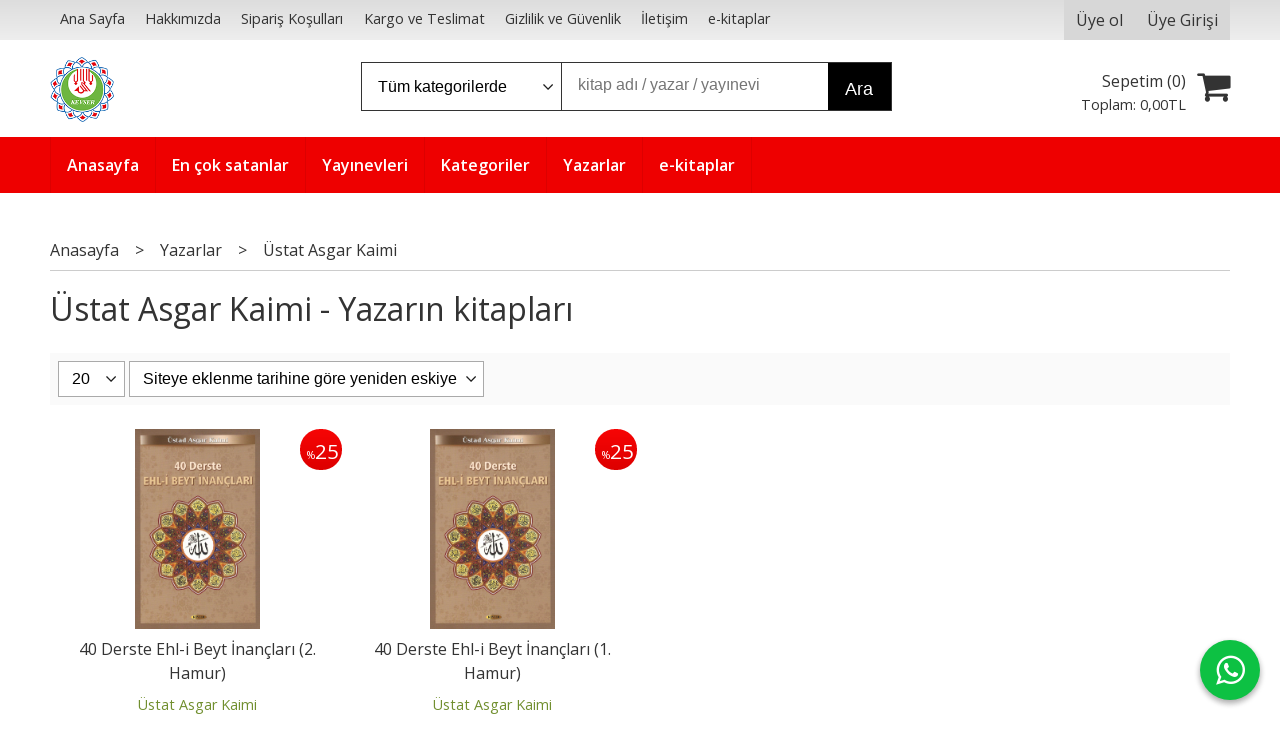

--- FILE ---
content_type: text/html; charset=utf-8;
request_url: https://www.kevseryayincilik.com/index.php?p=Products&ctg_id=0&pub_id=0&wrt_id=10101&mod_discount=0&mod_cargo_free=0&mod_id=98&mod_prd_set=&sort_type=prd_id-desc&prd_sell=&prd_stock=
body_size: 6478
content:
<!DOCTYPE html>
<html lang="tr-TR">
<head>
<meta http-equiv="Content-Type" content="text/html; charset=utf-8" />
<title>Üstat Asgar Kaimi - Yazarın kitapları</title>
<meta name="description" content="Üstat Asgar Kaimi - Yazarın kitapları" />
<meta name="keywords" content="Üstat Asgar Kaimi - Yazarın kitapları" />
<meta name="robots" content="index, follow" />
 




<meta name="viewport" content="width=device-width, initial-scale=1, maximum-scale=2"/>
<meta name="apple-mobile-web-app-capable" content="yes"/>



<link rel="canonical" href="https://www.kevseryayincilik.com/ustat-asgar-kaimi" />
<meta property="og:url" content="https://www.kevseryayincilik.com/ustat-asgar-kaimi" />


<link rel="dns-prefetch" href="//cdn1.dokuzsoft.com" />
<link rel="dns-prefetch" href="//stats.g.doubleclick.net" />
<link rel="dns-prefetch" href="//www.google-analytics.com" />
<link rel="dns-prefetch" href="//www.googleadservices.com" />

<link rel="shortcut icon" href="/u/kevseryayincilik/favicon.ico?v=700" type="image/x-icon" />

<link type="text/css" href="/u/kevseryayincilik/combine.css?v=700" rel="stylesheet" />

<style>
.prd_view .prd_brand_box .writer {
    display: block;
}
</style></head>

<body><div class="page_prdlist   ">
<div class="container   container_responsive  container_logged_out">
<div class="header_full_bg">
<div class="content_full_bg">
     
<div class="content_wrapper">

<div class="banner_top"></div>

 	 
<header class="header">
    
	  
	      <div class="bar_top">    	
        <div class="cw">	        	
        
        		        	
			<div class="top_menu">
            	<ul>
			<li ><a href="/" ><span>Ana Sayfa</span></a>
				</li>			
			<li ><a href="/hakkimizda" ><span>Hakkımızda</span></a>
				</li>			
			<li ><a href="/siparis-kosullari" ><span>Sipariş Koşulları</span></a>
				</li>			
			<li ><a href="/kargo-ve-teslimat" ><span>Kargo ve Teslimat</span></a>
				</li>			
			<li ><a href="/gizlilik-ve-guvenlik" ><span>Gizlilik ve Güvenlik</span></a>
				</li>			
			<li ><a href="/iletisim.html" ><span>İletişim</span></a>
				</li>			
			<li ><a href="/e-kitaplar" ><span>e-kitaplar</span></a>
				</li>			
			
	</ul>

			</div>
			
			<div class="user_menu">
									<ul class="user_menu_out">
					    						
              						<li><a  href="https://www.kevseryayincilik.com/register" rel="nofollow"><span>Üye ol</span></a></li>			
                        
						<li><a href="https://www.kevseryayincilik.com/login" rel="nofollow"><span>Üye Girişi</span></a>
							<ul><li><div class="login_top_box">
	
	
	<div class="login_top_content">

		<form name="form1" method="post" action="https://www.kevseryayincilik.com/login">
    <input type="hidden" name="csrf_token" class="csrf_token" value=""  />
		<input  name="return_url" id="return_url"  type="hidden" value="[base64]/2Mc2yRqkUFiN8JnVkEHIPKuwHr1aGCK9pDwmYfYvra70TXVOTUKINb3XjWHpF6QNvQXYGnY1HY5O2ta8hn+El3L91kS/y2tO5VwK0Fxjx" />
		<div class="login_top_form_container">
		<div class="login_top_row">	
			<input placeholder="Email Adresi" class="inp_text" name="email" id="email"  type="email" value="" />
		</div>

		<div class="login_top_row">		
			<input placeholder="Şifre" class="inp_text" name="password" id="password" type="password" value=""  />
		</div>
		<div class="login_top_row">		
			<input type="submit" class="button login_button" value="Giriş" />			
		</div>		
		<div class="login_top_row">
			<a class="login_top_forgot" href="https://www.kevseryayincilik.com/pass-forgot" rel="nofollow">Şifre Yenileme</a>
		</div>
		<div class="login_top_row">
    
              <a class="register_link" href="https://www.kevseryayincilik.com/register" rel="nofollow">Üye ol</a>		
           
    

		</div>
					<div class="login_top_row social_login_buttons" >
									
						
		</div>
					
		
		</div>
		</form>
		

		
	</div>
	<div class="login_top_footer"></div>
</div>	
</li></ul>	
						</li>												
					</ul>					
					
			</div>
			
			
			

			
			<div class="clear"></div>
        </div>
    </div>		       	
      <div class="cw header_content">
      
      	  
      
          <div class="logo">
              <a href="https://www.kevseryayincilik.com/"><img src="/u/kevseryayincilik/untitled-1-3-1557760408.png" alt="www.kevseryayincilik.com" /></a>
          </div>
	
	
							
			<div class="search_box" data-error-text="Arama için en az 3 karakter girmelisiniz.">	
	<form action="https://www.kevseryayincilik.com/search" onsubmit="return checkSearchForm(this);">
	<input type="hidden" name="p" value="Products" />
	<input type="hidden" id="q_field_active" name="q_field_active" value="0" />
		<div class="search_area">		
		<select name="ctg_id" class="inp_select">
		<option value="">Tüm kategorilerde</option>			
			
	<option value="2030">Afişler</option>
	
	<option value="2001">Ahlâk</option>
	
	<option value="2002">Aile ve Çocuk Eğitimi</option>
	
	<option value="2003">Akaid ve İnanç</option>
	
	<option value="2004">Biyografi</option>
	
	<option value="2036">Cd</option>
	
	<option value="2005">Çocuk Kitapları</option>
	
	<option value="2006">Dergi</option>
	
	<option value="2007">Diğer</option>
	
	<option value="2008">Dua</option>
	
	<option value="2009">Düşünce ve Araştırma</option>
	
	<option value="2010">Edebiyat ve Şiir</option>
	
	<option value="2011">Ehlibeyt</option>
	
	<option value="2012">Ekonomi</option>
	
	<option value="2013">Felsefe ve Düşünce</option>
	
	<option value="2014">Fıkıh</option>
	
	<option value="2034">Gömlek</option>
	
	<option value="2029">Görsel Ürünler</option>
	
	<option value="2015">Hadis</option>
	
	<option value="2040">Hatıra-Anı</option>
	
	<option value="2016">Hikâye ve Roman</option>
	
	<option value="2017">Hukuk</option>
	
	<option value="2031">İmam Hüseyin (a.s) ve Kerbela</option>
	
	<option value="2018">İrfan</option>
	
	<option value="2019">İslamî Öğretiler</option>
	
	<option value="2032">Kıble Dergisi</option>
	
	<option value="2020">Kur’ân</option>
	
	<option value="2021">Mehdeviyet</option>
	
	<option value="2022">Psikoloji</option>
	
	<option value="2023">Sanat</option>
	
	<option value="2033">Setler</option>
	
	<option value="2024">Siyasi</option>
	
	<option value="2025">Siyer ve Tarih</option>
	
	<option value="2026">Sözlük</option>
	
	<option value="2039">Takvim</option>
	
	<option value="2000">Tefsir</option>
	
	<option value="2027">Tıp ve Sağlık</option>
	
	<option value="2035">Tişört</option>
	
	<option value="2028">Toplumsal</option>
	
	<option value="2042">Yabancı Dilde Kitaplar</option>
								
		</select>	
		<input data-container="search_box" type="text" name="q"  id="qsearch" class="inp_text inp_search" value=""  placeholder="kitap adı / yazar / yayınevi " />
		<button type="submit" class="button button_search" name="search">Ara</button>
	</div>
	<a class="adv_search" href="https://www.kevseryayincilik.com/index.php?p=Products&amp;search_form=1" rel="nofollow">Detaylı Arama</a>	
		
		<input type="hidden" id="q_field" name="q_field" value="" />
	</form>
	<div class="clear"></div>
</div>			 	
			
				
				
			<div class="banner_header"></div>	
				
				
			<a class="cart_box " href="https://www.kevseryayincilik.com/cart">
	<span class="cart_icon"><span class="fa fa-shopping-cart"></span></span>
	<span class="cart_header">Sepetim (<span class="dy_cart_prd_count">0</span>)</span>
	<span class="cart_box_total">Toplam: <span class="dy_cart_prd_total_str">0<sup>,00</sup>TL</span></span>
</a>
				

		<div class="clear"></div>
    </div>

		
	<div class="clear"></div>	
    
    
    
    <nav class="main_menu">
    	<div class="cw">
    	<span class="fa fa-bars"></span>
    		<ul>
			<li ><a href="/" ><span>Anasayfa</span></a>
				</li>			
			<li ><a href="/en-cok-satanlar" ><span>En çok satanlar</span></a>
				</li>			
			<li ><a href="/yayinevleri.html" ><span>Yayınevleri</span></a>
				</li>			
			<li ><a href="/kategoriler.html" ><span>Kategoriler</span></a>
				</li>			
			<li ><a href="/yazarlar.html" ><span>Yazarlar</span></a>
				</li>			
			<li ><a href="/e-kitaplar" ><span>e-kitaplar</span></a>
				</li>			
			
	</ul>
 
    	<div class="cart_box_fixed">
        <a href="https://www.kevseryayincilik.com/cart">
          <span class="fa fa-shopping-cart"></span>
          <span class="dy_cart_prd_count">0</span>
        </a>
      </div>   	
    	<div class="clear"></div>
    	</div>	
	</nav>
	
</header> 

<main class="content_body">

	<div class="clear"></div>
	
  	
			
	<div id="layout_style" class="content_body_cw cw layout_010">
        <div class="main_content">
              <div class="list prd_list">





<div class="prd_list_container_box">	
<div class="prd_list_container">
	
	
	<div class="bread_crumbs">
<ul itemscope itemtype="https://schema.org/BreadcrumbList">
								
		   <li itemprop="itemListElement" itemscope itemtype="https://schema.org/ListItem">
		     <a itemprop="item" href="/">
		     <span itemprop="name">Anasayfa</span></a>
		     <meta itemprop="position" content="1" />
		   </li>
		   		   <li>&gt;</li>
		   		   
									
		   <li itemprop="itemListElement" itemscope itemtype="https://schema.org/ListItem">
		     <a itemprop="item" href="/yazarlar.html">
		     <span itemprop="name">Yazarlar</span></a>
		     <meta itemprop="position" content="2" />
		   </li>
		   		   <li>&gt;</li>
		   		   
									
		   <li itemprop="itemListElement" itemscope itemtype="https://schema.org/ListItem">
		     <a itemprop="item" href="https://www.kevseryayincilik.com/ustat-asgar-kaimi">
		     <span itemprop="name">Üstat Asgar Kaimi</span></a>
		     <meta itemprop="position" content="3" />
		   </li>
		   		   
				
 </ul>
 <div class="clear"></div>
</div>	
	<h1 class="contentHeader prdListHeader">Üstat Asgar Kaimi - Yazarın kitapları</h1>	
		
				

<form action="https://www.kevseryayincilik.com/index.php?" method="get" id="prd_filter">	
<input type='hidden' name='p' value='Products' /><input type='hidden' name='ctg_id' value='0' /><input type='hidden' name='pub_id' value='0' /><input type='hidden' name='wrt_id' value='10101' /><input type='hidden' name='mod_discount' value='0' /><input type='hidden' name='mod_cargo_free' value='0' /><input type='hidden' name='mod_id' value='98' /><input type='hidden' name='mod_prd_set' value='' /><input type='hidden' name='sort_type' value='prd_id-desc' /><input type='hidden' name='prd_sell' value='' /><input type='hidden' name='prd_stock' value='' /><input type='hidden' name='page' value='1' />
	
<div class="sort_options">





<select title="Ürün Göster" onchange="$('#prd_filter').submit();" class="inp_select rec_per_page" name="rec_per_page"><option value="10">10</option>
<option value="20" selected="selected">20</option>
<option value="30">30</option>
<option value="40">40</option>
<option value="50">50</option>
<option value="100">100</option>
</select>
	

<select title="Sırala" onchange="$('#prd_filter').submit();" class="inp_select sort_type" name="sort_type"><option value="prd_id-desc" selected="selected">Siteye eklenme tarihine göre yeniden eskiye</option>
<option value="prd_id-asc">Siteye eklenme tarihine göre eskiden yeniye</option>
<option value="prd_press_date-desc">Üretim Tarihine göre yeniden eskiye</option>
<option value="prd_press_date-asc">Üretim Tarihine göre eskiden yeniye</option>
<option value="prd_barcode-desc">Barkod numarasına göre azalan</option>
<option value="prd_barcode-asc">Barkod numarasına göre artan</option>
<option value="prd_name-asc">İsme göre artan (A-&gt;Z)</option>
<option value="prd_name-desc">İsme göre azalan (Z-&gt;A)</option>
<option value="prd_final_price-desc">Fiyata göre azalan</option>
<option value="prd_final_price-asc">Fiyata göre artan</option>
<option value="prs_daily-desc">Günlük çok satanlara göre</option>
<option value="prs_weekly-desc">Haftalık çok satanlara göre</option>
<option value="prs_monthly-desc">Aylık çok satanlara göre</option>
<option value="prs_yearly-desc">Yıllık çok satanlara göre</option>
<option value="prs_alltimes-desc">Tüm zamanlar çok satanlara göre</option>
<option value="prd_discount_rate-desc">İndirim oranına göre azalan</option>
<option value="rel-desc">İlişkilendirmeye göre sırala</option>
</select>


<div class="pager" data-page-count="1" data-record-count="2">
<div class="pager_wrapper">
</div>
</div>
<div class="clear"></div>

</div>
	
	
	
</form>	
	
	
	

<div class="clear"></div>
<ul>


<li class="items_col items_col4  items_col_left ">
<div class="home_item_prd home_item_prd_b home_item_prd_362360" data-prd-id="362360" data-prd-box-no="">
	
		
	
	
	
		<div class="image_container">
	<div class="image image_b">
		<div class="discount" data-discount="25"><sub>%</sub><span>25</span></div>							
				
				<a title="40 Derste Ehl-i Beyt İnançları (2. Hamur)"  class="tooltip-ajax" href="https://www.kevseryayincilik.com/40-derste-ehl-i-beyt-inanclari-2-hamur">
			<img class="prd_img prd_img_list_0_362360 lazy" width="100" height="100" src="/i/1x1.png" data-src="https://cdn1.dokuzsoft.com/u/kevseryayincilik/img/b/4/0/40-derste-1558605600-362360.png" alt="40 Derste Ehl-i Beyt İnançları (2. Hamur)" title="40 Derste Ehl-i Beyt İnançları (2. Hamur)" />
		</a>
			</div>
	</div>
	<div class="prd_info">		
		<div class="name"><a href="https://www.kevseryayincilik.com/40-derste-ehl-i-beyt-inanclari-2-hamur">40 Derste Ehl-i Beyt İnançları (2. Hamur)</a></div>
		<div class="writer"><a href="https://www.kevseryayincilik.com/ustat-asgar-kaimi">Üstat Asgar Kaimi</a></div>		
				<div class="publisher"><a href="https://www.kevseryayincilik.com/kevser-yayinlari">Kevser Yayınları</a></div>
			
		
	
		
		
		
    		<div class="price_box">
			<span class="price price_list convert_cur" data-price="220.00" data-cur-code="TL">220<sup>,00</sup>TL</span>
			<span class="price price_sale convert_cur" data-price="165.00" data-cur-code="TL">165<sup>,00</sup>TL</span>
		</div>
        
		
		
						<div class="actions">
		
					
											
					<a data-prd-id="362360" class="button button_add_to_cart"><span class="button-text">Sepete Ekle</span></a>
						
				
		</div>    
        
				
				
		
		
			
		
	</div>
</div>
</li>
<li class="items_col items_col4   ">
<div class="home_item_prd home_item_prd_b home_item_prd_362266" data-prd-id="362266" data-prd-box-no="">
	
		
	
	
	
		<div class="image_container">
	<div class="image image_b">
		<div class="discount" data-discount="25"><sub>%</sub><span>25</span></div>							
				
				<a title="40 Derste Ehl-i Beyt İnançları (1. Hamur)"  class="tooltip-ajax" href="https://www.kevseryayincilik.com/40-derste-ehl-i-beyt-inanclari-1-hamur">
			<img class="prd_img prd_img_list_1_362266 lazy" width="100" height="100" src="/i/1x1.png" data-src="https://cdn1.dokuzsoft.com/u/kevseryayincilik/img/b/4/0/40-derste-1558605600.png" alt="40 Derste Ehl-i Beyt İnançları (1. Hamur)" title="40 Derste Ehl-i Beyt İnançları (1. Hamur)" />
		</a>
			</div>
	</div>
	<div class="prd_info">		
		<div class="name"><a href="https://www.kevseryayincilik.com/40-derste-ehl-i-beyt-inanclari-1-hamur">40 Derste Ehl-i Beyt İnançları (1. Hamur)</a></div>
		<div class="writer"><a href="https://www.kevseryayincilik.com/ustat-asgar-kaimi">Üstat Asgar Kaimi</a></div>		
				<div class="publisher"><a href="https://www.kevseryayincilik.com/kevser-yayinlari">Kevser Yayınları</a></div>
			
		
	
		
		
		
    		<div class="price_box">
			<span class="price price_list convert_cur" data-price="240.00" data-cur-code="TL">240<sup>,00</sup>TL</span>
			<span class="price price_sale convert_cur" data-price="180.00" data-cur-code="TL">180<sup>,00</sup>TL</span>
		</div>
        
		
		
						<div class="actions">
		
						<span class="button prd_no_sell_list">Satışta değil</span>
				
		</div>    
        
				
				
		
		
			
		
	</div>
</div>
</li>


</ul>
<div class="clear"></div>
<div class="pager" data-page-count="1" data-record-count="2">
<div class="pager_wrapper">
</div>
</div>
<div class="clear"></div>

</div>
</div>



<div class="search_query" data-query=""></div>
  <div itemscope itemtype="https://schema.org/ItemList" class="rich-snippets">
    <link itemprop="url" href="https://www.kevseryayincilik.com/ustat-asgar-kaimi" />
    <span itemprop="numberOfItems">2</span>
    
 
  
  		  
  <div class="script_prd_items_list" data-prd-id="362360" data-prd-name="40 Derste Ehl-i Beyt İnançları (2. Hamur)" data-prd-price="165.00">
  </div>  
  
  <div itemprop="itemListElement" itemscope itemtype="https://schema.org/ListItem">	      	      
    <span itemprop="position" content="1"></span>
    <a itemprop="url" href="https://www.kevseryayincilik.com/40-derste-ehl-i-beyt-inanclari-2-hamur"><span itemprop="name">40 Derste Ehl-i Beyt İnançları (2. Hamur)</span></a>
      </div>
 
  
  		  
  <div class="script_prd_items_list" data-prd-id="362266" data-prd-name="40 Derste Ehl-i Beyt İnançları (1. Hamur)" data-prd-price="180.00">
  </div>  
  
  <div itemprop="itemListElement" itemscope itemtype="https://schema.org/ListItem">	      	      
    <span itemprop="position" content="2"></span>
    <a itemprop="url" href="https://www.kevseryayincilik.com/40-derste-ehl-i-beyt-inanclari-1-hamur"><span itemprop="name">40 Derste Ehl-i Beyt İnançları (1. Hamur)</span></a>
      </div>
    
</div>
    </div>                  
                  </div>
      <div class="clear"></div>
	</div>
</main>


<div class="clear"></div>  

 
<footer class="footer">
	<div id="dump"></div>	
	<div class="cw">
		<div>
			<div class="footer_content">

				<div class="items_col items_col_70">
					<div class="footer_menu">
							<ul>
			<li ><a href="/iletisim.html" ><span>Müşteri Hizmetleri</span></a>
						<ul>
											<li ><a href="/hakkimizda" ><span>Hakkımızda</span></a>
						
													
						
						</li>
											<li ><a href="/kargo-ve-teslimat" ><span>Kargo ve Teslimat</span></a>
						
													
						
						</li>
											<li ><a href="/gizlilik-ve-guvenlik" ><span>Gizlilik ve Güvenlik</span></a>
						
													
						
						</li>
											<li ><a href="/siparis-kosullari" ><span>Sipariş Koşulları</span></a>
						
													
						
						</li>
											<li ><a href="/uyelik-kosullari" ><span>Üyelik Koşulları</span></a>
						
													
						
						</li>
											<li ><a href="/iletisim.html" ><span>İletişim</span></a>
						
													
						
						</li>
								
				</ul>
					</li>			
			<li ><a href="/yayinevleri.html" ><span>Yayınevleri</span></a>
						<ul>
											<li ><a href="/kevser-yayinlari" ><span>Kevser Yayınları</span></a>
						
													
						
						</li>
											<li ><a href="/asr-yayincilik" ><span>Asr Yayıncılık</span></a>
						
													
						
						</li>
											<li ><a href="/imam-riza-dergahi-yayinlari" ><span>İmam Rıza Dergâhı Yayınları</span></a>
						
													
						
						</li>
											<li ><a href="/insan-yayinlari" ><span>İnsan Yayınları</span></a>
						
													
						
						</li>
											<li ><a href="/onsoz-yayincilik" ><span>Önsöz Yayıncılık</span></a>
						
													
						
						</li>
											<li ><a href="/el-mustafa-yayinlari" ><span>el-Mustafa Yayınları</span></a>
						
													
						
						</li>
											<li ><a href="/kalender-yayinlari" ><span>Kalender Yayınları</span></a>
						
													
						
						</li>
											<li ><a href="/feta-yayincilik" ><span>Feta Yayıncılık</span></a>
						
													
						
						</li>
											<li ><a href="/ahlulbeyt-yayinlari" ><span>Ahlulbeyt Yayınları</span></a>
						
													
						
						</li>
											<li ><a href="/tesnim-yayinlari" ><span>Tesnim Yayınları</span></a>
						
													
						
						</li>
								
				</ul>
					</li>			
			<li ><a href="/yazarlar.html" ><span>Yazarlar</span></a>
						<ul>
											<li ><a href="/allame-muhammed-huseyin-tabatabai" ><span>Allame Muhammed Hüseyin Tabatabaî</span></a>
						
													
						
						</li>
											<li ><a href="/murtaza-mutahhari" ><span>Murtaza Mutahhari</span></a>
						
													
						
						</li>
											<li ><a href="/ibrahim-emini" ><span>İbrahim Emini</span></a>
						
													
						
						</li>
											<li ><a href="/ayetullah-hamanei" ><span>Ayetullah Hamaneî</span></a>
						
													
						
						</li>
											<li ><a href="/ayetullah-uzma-seyyid-sistani" ><span>Ayetullah Uzma Seyyid Sistani</span></a>
						
													
						
						</li>
											<li ><a href="/imam-humeyni" ><span>İmam Humeyni</span></a>
						
													
						
						</li>
											<li ><a href="/cafer-subhani" ><span>Cafer Sübhanî</span></a>
						
													
						
						</li>
											<li ><a href="/dr-ali-seriati" ><span>Dr. Ali Şeriati</span></a>
						
													
						
						</li>
											<li ><a href="/dr-riza-ramazani" ><span>Dr. Rıza Ramazani</span></a>
						
													
						
						</li>
								
				</ul>
					</li>			
			<li ><a href="/kategoriler.html" ><span>Kategoriler</span></a>
						<ul>
											<li ><a href="/ahlak" ><span>Ahlâk</span></a>
						
													
						
						</li>
											<li ><a href="/fikih" ><span>Fıkıh</span></a>
						
													
						
						</li>
											<li ><a href="/mehdeviyet" ><span>Mehdeviyet</span></a>
						
													
						
						</li>
											<li ><a href="/siyer-ve-tarih" ><span>Siyer ve Tarih</span></a>
						
													
						
						</li>
											<li ><a href="/tefsir" ><span>Tefsir</span></a>
						
													
						
						</li>
											<li ><a href="/cocuk-kitaplari" ><span>Çocuk Kitapları</span></a>
						
													
						
						</li>
											<li ><a href="/felsefe-ve-dusunce" ><span>Felsefe ve Düşünce</span></a>
						
													
						
						</li>
											<li ><a href="/hikaye-ve-roman" ><span>Hikâye ve Roman</span></a>
						
													
						
						</li>
											<li ><a href="/kur-an" ><span>Kur’ân</span></a>
						
													
						
						</li>
											<li ><a href="/takvim" ><span>Takvim</span></a>
						
													
						
						</li>
								
				</ul>
					</li>			
			<li ><a href="/e-kitaplar" ><span>e-kitaplar</span></a>
				</li>			
			
	</ul>
		
					</div>
					<div class="clear"></div>	
				</div>
				<div class="items_col items_col_30">
					<div class="footer_adr_col">
					<div class="footer_adr_box">
					<span class="firm_title">Kevser Basın Yayın Eğt. Org. ve Kırt. Mlz. İth. İhr. San. Tic. A.Ş.</span><br/>
					Kirazlı Mahallesi 1146 Sokak No:35 Bağcılar / İstanbul<br />					
					<a href="tel:902125551666">902125551666</a>										&nbsp;&nbsp;&nbsp;<a href="tel:905536875636">905536875636</a>					</div>
					<div class="footer_social_menu">
						<div class="footer_header">Bizi takip edin</div>							
							<ul>
			<li ><a href="https://www.facebook.com/kevseryayinlari/" target="_blank"><span><i class="fa fa-facebook"></i></span></a>
				</li>			
			<li ><a href="https://twitter.com/kevseryayinlari" target="_blank"><span><i class="fa fa-twitter"></i></span></a>
				</li>			
			<li ><a href="https://www.instagram.com/kevseryayinlari/" target="_blank"><span><i class="fa fa-instagram"></i></span></a>
				</li>			
			<li ><a href="https://www.youtube.com/playlist?list=PL7NAcwukSdRP1SaJD-fTgtBKGH0dlrMpQ" target="_blank"><span><i class="fa fa-youtube"></i></span></a>
				</li>			
			
	</ul>
	
					</div>				
					</div>
					<div class="clear"></div>				
				</div>
				
				<div class="clear"></div>

				<div class="banner_footer"></div>
				
				<div class="logo_footer"><img src="/u/kevseryayincilik/untitled-1-3-1557760408.png" alt="www.kevseryayincilik.com" /></div>
				<div class="copyright">&copy; 2026 www.kevseryayincilik.com Tüm hakları saklıdır.</div> 
				<div class="clear"></div>		

			</div>
		</div>

	</div>
	
<div class="banner_cookie"><span class="close" onclick="$('.banner_cookie').hide()">X</span></div>	
					<div class="footer_whatsapp">
				<a href="https://api.whatsapp.com/send?phone=905536875636&text=https://www.kevseryayincilik.com/index.php?p=Products&ctg_id=0&pub_id=0&wrt_id=10101&mod_discount=0&mod_cargo_free=0&mod_id=98&mod_prd_set=&sort_type=prd_id-desc&prd_sell=&prd_stock=" target="blank">
					<span class="fa fa-whatsapp"></span>
				</a>
			</div>
		<div class="dy_logo"><a target="_blank" title="E-Ticaret"   href="https://www.dokuzsoft.com">E-ticaret</a>  <a title="E-Ticaret" target="_blank"  href="https://www.dokuzsoft.com"><img src="/i/logo-dokuzsoft.png" alt="E-Ticaret" width="60" height="15" /></a></div>

<div class="etbis_code" style="text-align: center">.</div>
</footer>



<div style="display:none;">
		
	<div id="dummy_elm"></div>
  <div id="label_close">Kapat</div>
  <div class="button_adding_to_cart"></div>
  <div class="button_added_to_cart"></div>
</div>		

</div>
</div>
</div>
</div>
</div>


<form action="https://www.kevseryayincilik.com/">
<input type="hidden" id="http_url" value="https://www.kevseryayincilik.com/"  />
<input type="hidden" id="https_url" value="https://www.kevseryayincilik.com/"  />
<input type="hidden" id="label_add_to_cart" value="Sepete Ekle"  />
<input type="hidden" id="label_adding" value="Ekleniyor"  />
<input type="hidden" id="label_added" value="Eklendi"  />
<input type="hidden" id="user_discount" value="0"  />
<input type="hidden" id="user_discount_type" value=""  />
<input type="hidden" id="prd_id_discount_url" value="https://www.kevseryayincilik.com/index.php?p=Products&amp;get_special_price=1&amp;popup=1&amp;no_common=1"  />
<input type="hidden" id="csrf_token" value="e79e4fcbac69d6a3f693f90227e91b25"  />


        
</form><link type="text/css" href="https://maxcdn.bootstrapcdn.com/font-awesome/4.5.0/css/font-awesome.min.css" rel="stylesheet" /><link href='https://fonts.googleapis.com/css?family=Open+Sans:400,700,600&subset=latin,latin-ext' rel='stylesheet' type='text/css'>

<script  src="/u/kevseryayincilik/combine.js?v=700"></script>


 
  
 
<script>
if (typeof cookieSettings !== 'undefined' && cookieSettings !== null) {
    // Değişken tanımlı ve null değilse, artık içindeki özellikleri kontrol edebiliriz.
    if (cookieSettings.categories) {
      cookieSettings.categories.marketing = true;
    }
  }
</script>



<script>
var aw_order_event_code="";
</script>



<script type="text/javascript">
$(function(){
if ($(".box_prd_detail").length > 0) {
    $.each($(".box_prd_detail p img"), function( index, item ) {
        $(item).css({ width: $(item).attr('width') + 'px', height: $(item).attr('height') + 'px' });
    });
}
});
</script><!-- ~~~~~~~~~~~~~~~~~~~~~~~~~~~~~~~~~~~~~~~~~~~~~~~~~~~~~~~~~~~~~~~~ -->
<!--  Bu site DokuzSoft Eticaret Paketi kullanılarak yapılmıştır  -->
<!--                                                                  -->
<!--             @ Copyright 2026-->
<!--       Programın tüm hakları DokuzSoft adına kayıtlıdır.      -->
<!--               İrtibat İçin: www.dokuzsoft.com	              -->
<!-- ~~~~~~~~~~~~~~~~~~~~~~~~~~~~~~~~~~~~~~~~~~~~~~~~~~~~~~~~~~~~~~~~ --></body>
</html>
